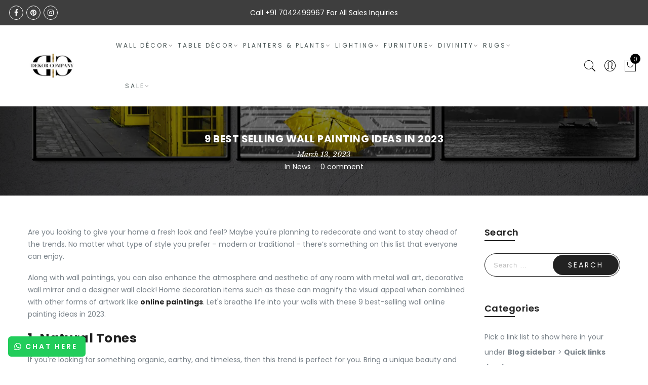

--- FILE ---
content_type: text/css
request_url: https://www.dekorcompany.com/cdn/shop/t/35/assets/custom-css-shopify.css?v=39289451067313223691680672500
body_size: -66
content:
.jas-menu>li:not(:first-child){margin-left:18px}.jas-menu>li>a:after{position:absolute;top:50%;margin-top:-7px;font-family:FontAwesome;line-height:14px;font-weight:400;content:"\f107";right:-11px;font-size:12px;color:#919090}.jas-menu>li>a:after(5){display:none}.twitter,.snapchat,.tumblr,.fa-snapchat,.fa-tumblr,.fa-twitter{display:none}.swatch__list{list-style:none;margin:10px -5px;padding:0;display:none}.mobile1{display:none}a.button-o-w{line-height:40px;display:inline-block;font-weight:600;font-size:16px;cursor:pointer;border:1px solid #fff;text-transform:uppercase;letter-spacing:3px;padding:0 27px 0 30px;color:#fff}.threshold_bar.color.w_80>span{background-color:#6f9a37;display:none}.icon-container{float:left;width:45%;margin-left:4%}.login-box{padding:4%;border:0px solid #b5b5b5;width:intrinsic;width:-moz-max-content;width:-webkit-max-content}.content_threshold,.cart__popup-title,.get-rates,.shipping,.explain_curency{display:none}.actions>p{display:none!important}.field{width:100%;float:left;padding:.42857em;-webkit-box-sizing:border-box;box-sizing:border-box;display:none}.login_faq_side>p{display:none}#shipping-calculator{display:none}.login_frm_side .login_faq_side:before{content:"\e605";font-family:Pe-icon-7-stroke;display:block;color:#87878726;font-size:54px;line-height:54px;font-weight:400;margin-bottom:15px;display:none}@media (max-width: 600px){.desktop1{display:none}.mobile1{display:block}}
/*# sourceMappingURL=/cdn/shop/t/35/assets/custom-css-shopify.css.map?v=39289451067313223691680672500 */
